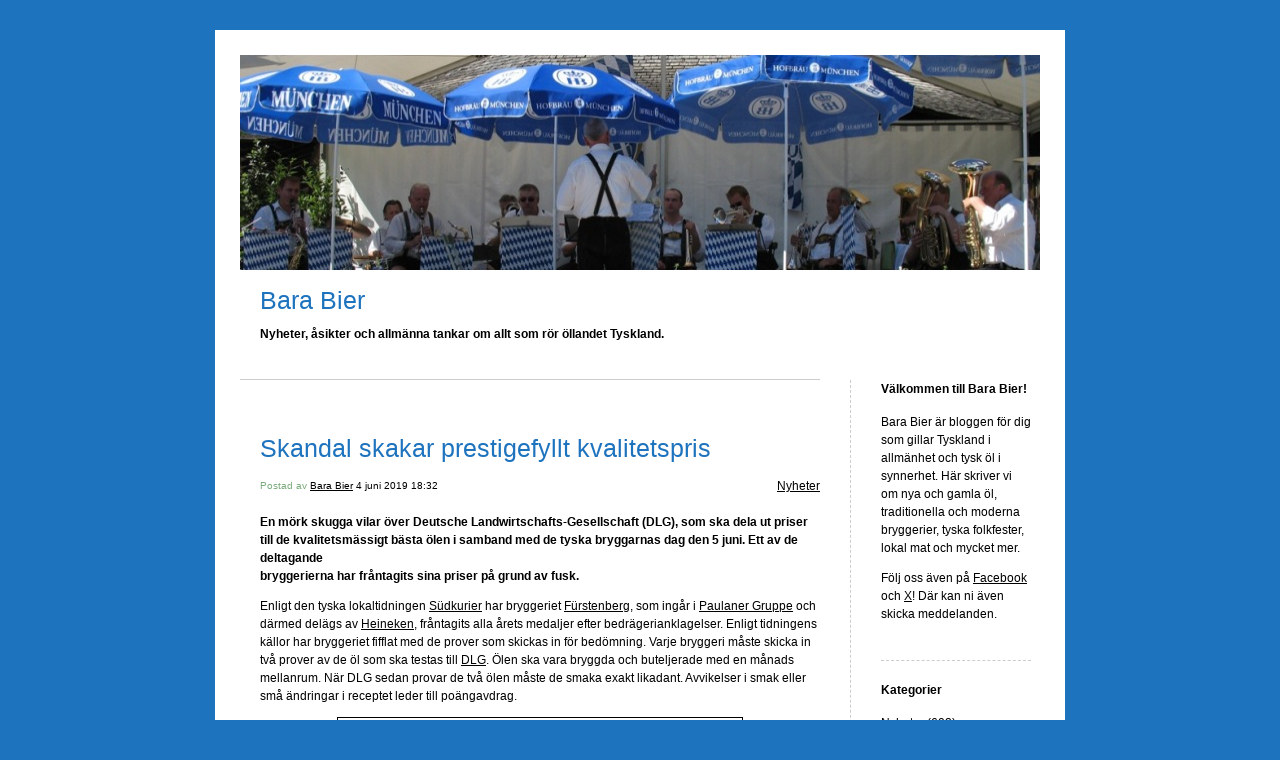

--- FILE ---
content_type: text/html; charset=UTF-8
request_url: https://bara-bier.nstk.se/2019/06/04/skandal-skakar-prestigefyllt-kvalitetspris-459/
body_size: 8720
content:


<!DOCTYPE html>
<html lang="sv-SE">
<head>
	<meta charset="UTF-8" />
    <meta http-equiv="Content-Type" content="text/html"  />
    <!-- Mobile Specific Metas ================================================== -->

    <meta name="viewport" content="width=device-width, initial-scale=1">

    <link rel="profile" href="http://gmpg.org/xfn/11"/>
    <link rel="pingback" href="https://bara-bier.nstk.se/xmlrpc.php"/>
    <title>Skandal skakar prestigefyllt kvalitetspris &#8211; Bara Bier</title>
<meta name='robots' content='max-image-preview:large' />
<link rel="alternate" type="application/rss+xml" title="Bara Bier &raquo; Webbflöde" href="https://bara-bier.nstk.se/feed/" />
<link rel="alternate" type="application/rss+xml" title="Bara Bier &raquo; Kommentarsflöde" href="https://bara-bier.nstk.se/comments/feed/" />
<link rel="alternate" type="application/rss+xml" title="Bara Bier &raquo; Kommentarsflöde för Skandal skakar prestigefyllt kvalitetspris" href="https://bara-bier.nstk.se/2019/06/04/skandal-skakar-prestigefyllt-kvalitetspris-459/feed/" />
<script type="text/javascript">
/* <![CDATA[ */
window._wpemojiSettings = {"baseUrl":"https:\/\/s.w.org\/images\/core\/emoji\/15.0.3\/72x72\/","ext":".png","svgUrl":"https:\/\/s.w.org\/images\/core\/emoji\/15.0.3\/svg\/","svgExt":".svg","source":{"concatemoji":"https:\/\/bara-bier.nstk.se\/wp-includes\/js\/wp-emoji-release.min.js?ver=6.6.4"}};
/*! This file is auto-generated */
!function(i,n){var o,s,e;function c(e){try{var t={supportTests:e,timestamp:(new Date).valueOf()};sessionStorage.setItem(o,JSON.stringify(t))}catch(e){}}function p(e,t,n){e.clearRect(0,0,e.canvas.width,e.canvas.height),e.fillText(t,0,0);var t=new Uint32Array(e.getImageData(0,0,e.canvas.width,e.canvas.height).data),r=(e.clearRect(0,0,e.canvas.width,e.canvas.height),e.fillText(n,0,0),new Uint32Array(e.getImageData(0,0,e.canvas.width,e.canvas.height).data));return t.every(function(e,t){return e===r[t]})}function u(e,t,n){switch(t){case"flag":return n(e,"\ud83c\udff3\ufe0f\u200d\u26a7\ufe0f","\ud83c\udff3\ufe0f\u200b\u26a7\ufe0f")?!1:!n(e,"\ud83c\uddfa\ud83c\uddf3","\ud83c\uddfa\u200b\ud83c\uddf3")&&!n(e,"\ud83c\udff4\udb40\udc67\udb40\udc62\udb40\udc65\udb40\udc6e\udb40\udc67\udb40\udc7f","\ud83c\udff4\u200b\udb40\udc67\u200b\udb40\udc62\u200b\udb40\udc65\u200b\udb40\udc6e\u200b\udb40\udc67\u200b\udb40\udc7f");case"emoji":return!n(e,"\ud83d\udc26\u200d\u2b1b","\ud83d\udc26\u200b\u2b1b")}return!1}function f(e,t,n){var r="undefined"!=typeof WorkerGlobalScope&&self instanceof WorkerGlobalScope?new OffscreenCanvas(300,150):i.createElement("canvas"),a=r.getContext("2d",{willReadFrequently:!0}),o=(a.textBaseline="top",a.font="600 32px Arial",{});return e.forEach(function(e){o[e]=t(a,e,n)}),o}function t(e){var t=i.createElement("script");t.src=e,t.defer=!0,i.head.appendChild(t)}"undefined"!=typeof Promise&&(o="wpEmojiSettingsSupports",s=["flag","emoji"],n.supports={everything:!0,everythingExceptFlag:!0},e=new Promise(function(e){i.addEventListener("DOMContentLoaded",e,{once:!0})}),new Promise(function(t){var n=function(){try{var e=JSON.parse(sessionStorage.getItem(o));if("object"==typeof e&&"number"==typeof e.timestamp&&(new Date).valueOf()<e.timestamp+604800&&"object"==typeof e.supportTests)return e.supportTests}catch(e){}return null}();if(!n){if("undefined"!=typeof Worker&&"undefined"!=typeof OffscreenCanvas&&"undefined"!=typeof URL&&URL.createObjectURL&&"undefined"!=typeof Blob)try{var e="postMessage("+f.toString()+"("+[JSON.stringify(s),u.toString(),p.toString()].join(",")+"));",r=new Blob([e],{type:"text/javascript"}),a=new Worker(URL.createObjectURL(r),{name:"wpTestEmojiSupports"});return void(a.onmessage=function(e){c(n=e.data),a.terminate(),t(n)})}catch(e){}c(n=f(s,u,p))}t(n)}).then(function(e){for(var t in e)n.supports[t]=e[t],n.supports.everything=n.supports.everything&&n.supports[t],"flag"!==t&&(n.supports.everythingExceptFlag=n.supports.everythingExceptFlag&&n.supports[t]);n.supports.everythingExceptFlag=n.supports.everythingExceptFlag&&!n.supports.flag,n.DOMReady=!1,n.readyCallback=function(){n.DOMReady=!0}}).then(function(){return e}).then(function(){var e;n.supports.everything||(n.readyCallback(),(e=n.source||{}).concatemoji?t(e.concatemoji):e.wpemoji&&e.twemoji&&(t(e.twemoji),t(e.wpemoji)))}))}((window,document),window._wpemojiSettings);
/* ]]> */
</script>
<style id='wp-emoji-styles-inline-css' type='text/css'>

	img.wp-smiley, img.emoji {
		display: inline !important;
		border: none !important;
		box-shadow: none !important;
		height: 1em !important;
		width: 1em !important;
		margin: 0 0.07em !important;
		vertical-align: -0.1em !important;
		background: none !important;
		padding: 0 !important;
	}
</style>
<link rel='stylesheet' id='wp-block-library-css' href='https://bara-bier.nstk.se/wp-includes/css/dist/block-library/style.min.css?ver=6.6.4' type='text/css' media='all' />
<style id='classic-theme-styles-inline-css' type='text/css'>
/*! This file is auto-generated */
.wp-block-button__link{color:#fff;background-color:#32373c;border-radius:9999px;box-shadow:none;text-decoration:none;padding:calc(.667em + 2px) calc(1.333em + 2px);font-size:1.125em}.wp-block-file__button{background:#32373c;color:#fff;text-decoration:none}
</style>
<style id='global-styles-inline-css' type='text/css'>
:root{--wp--preset--aspect-ratio--square: 1;--wp--preset--aspect-ratio--4-3: 4/3;--wp--preset--aspect-ratio--3-4: 3/4;--wp--preset--aspect-ratio--3-2: 3/2;--wp--preset--aspect-ratio--2-3: 2/3;--wp--preset--aspect-ratio--16-9: 16/9;--wp--preset--aspect-ratio--9-16: 9/16;--wp--preset--color--black: #000000;--wp--preset--color--cyan-bluish-gray: #abb8c3;--wp--preset--color--white: #ffffff;--wp--preset--color--pale-pink: #f78da7;--wp--preset--color--vivid-red: #cf2e2e;--wp--preset--color--luminous-vivid-orange: #ff6900;--wp--preset--color--luminous-vivid-amber: #fcb900;--wp--preset--color--light-green-cyan: #7bdcb5;--wp--preset--color--vivid-green-cyan: #00d084;--wp--preset--color--pale-cyan-blue: #8ed1fc;--wp--preset--color--vivid-cyan-blue: #0693e3;--wp--preset--color--vivid-purple: #9b51e0;--wp--preset--gradient--vivid-cyan-blue-to-vivid-purple: linear-gradient(135deg,rgba(6,147,227,1) 0%,rgb(155,81,224) 100%);--wp--preset--gradient--light-green-cyan-to-vivid-green-cyan: linear-gradient(135deg,rgb(122,220,180) 0%,rgb(0,208,130) 100%);--wp--preset--gradient--luminous-vivid-amber-to-luminous-vivid-orange: linear-gradient(135deg,rgba(252,185,0,1) 0%,rgba(255,105,0,1) 100%);--wp--preset--gradient--luminous-vivid-orange-to-vivid-red: linear-gradient(135deg,rgba(255,105,0,1) 0%,rgb(207,46,46) 100%);--wp--preset--gradient--very-light-gray-to-cyan-bluish-gray: linear-gradient(135deg,rgb(238,238,238) 0%,rgb(169,184,195) 100%);--wp--preset--gradient--cool-to-warm-spectrum: linear-gradient(135deg,rgb(74,234,220) 0%,rgb(151,120,209) 20%,rgb(207,42,186) 40%,rgb(238,44,130) 60%,rgb(251,105,98) 80%,rgb(254,248,76) 100%);--wp--preset--gradient--blush-light-purple: linear-gradient(135deg,rgb(255,206,236) 0%,rgb(152,150,240) 100%);--wp--preset--gradient--blush-bordeaux: linear-gradient(135deg,rgb(254,205,165) 0%,rgb(254,45,45) 50%,rgb(107,0,62) 100%);--wp--preset--gradient--luminous-dusk: linear-gradient(135deg,rgb(255,203,112) 0%,rgb(199,81,192) 50%,rgb(65,88,208) 100%);--wp--preset--gradient--pale-ocean: linear-gradient(135deg,rgb(255,245,203) 0%,rgb(182,227,212) 50%,rgb(51,167,181) 100%);--wp--preset--gradient--electric-grass: linear-gradient(135deg,rgb(202,248,128) 0%,rgb(113,206,126) 100%);--wp--preset--gradient--midnight: linear-gradient(135deg,rgb(2,3,129) 0%,rgb(40,116,252) 100%);--wp--preset--font-size--small: 13px;--wp--preset--font-size--medium: 20px;--wp--preset--font-size--large: 36px;--wp--preset--font-size--x-large: 42px;--wp--preset--spacing--20: 0.44rem;--wp--preset--spacing--30: 0.67rem;--wp--preset--spacing--40: 1rem;--wp--preset--spacing--50: 1.5rem;--wp--preset--spacing--60: 2.25rem;--wp--preset--spacing--70: 3.38rem;--wp--preset--spacing--80: 5.06rem;--wp--preset--shadow--natural: 6px 6px 9px rgba(0, 0, 0, 0.2);--wp--preset--shadow--deep: 12px 12px 50px rgba(0, 0, 0, 0.4);--wp--preset--shadow--sharp: 6px 6px 0px rgba(0, 0, 0, 0.2);--wp--preset--shadow--outlined: 6px 6px 0px -3px rgba(255, 255, 255, 1), 6px 6px rgba(0, 0, 0, 1);--wp--preset--shadow--crisp: 6px 6px 0px rgba(0, 0, 0, 1);}:where(.is-layout-flex){gap: 0.5em;}:where(.is-layout-grid){gap: 0.5em;}body .is-layout-flex{display: flex;}.is-layout-flex{flex-wrap: wrap;align-items: center;}.is-layout-flex > :is(*, div){margin: 0;}body .is-layout-grid{display: grid;}.is-layout-grid > :is(*, div){margin: 0;}:where(.wp-block-columns.is-layout-flex){gap: 2em;}:where(.wp-block-columns.is-layout-grid){gap: 2em;}:where(.wp-block-post-template.is-layout-flex){gap: 1.25em;}:where(.wp-block-post-template.is-layout-grid){gap: 1.25em;}.has-black-color{color: var(--wp--preset--color--black) !important;}.has-cyan-bluish-gray-color{color: var(--wp--preset--color--cyan-bluish-gray) !important;}.has-white-color{color: var(--wp--preset--color--white) !important;}.has-pale-pink-color{color: var(--wp--preset--color--pale-pink) !important;}.has-vivid-red-color{color: var(--wp--preset--color--vivid-red) !important;}.has-luminous-vivid-orange-color{color: var(--wp--preset--color--luminous-vivid-orange) !important;}.has-luminous-vivid-amber-color{color: var(--wp--preset--color--luminous-vivid-amber) !important;}.has-light-green-cyan-color{color: var(--wp--preset--color--light-green-cyan) !important;}.has-vivid-green-cyan-color{color: var(--wp--preset--color--vivid-green-cyan) !important;}.has-pale-cyan-blue-color{color: var(--wp--preset--color--pale-cyan-blue) !important;}.has-vivid-cyan-blue-color{color: var(--wp--preset--color--vivid-cyan-blue) !important;}.has-vivid-purple-color{color: var(--wp--preset--color--vivid-purple) !important;}.has-black-background-color{background-color: var(--wp--preset--color--black) !important;}.has-cyan-bluish-gray-background-color{background-color: var(--wp--preset--color--cyan-bluish-gray) !important;}.has-white-background-color{background-color: var(--wp--preset--color--white) !important;}.has-pale-pink-background-color{background-color: var(--wp--preset--color--pale-pink) !important;}.has-vivid-red-background-color{background-color: var(--wp--preset--color--vivid-red) !important;}.has-luminous-vivid-orange-background-color{background-color: var(--wp--preset--color--luminous-vivid-orange) !important;}.has-luminous-vivid-amber-background-color{background-color: var(--wp--preset--color--luminous-vivid-amber) !important;}.has-light-green-cyan-background-color{background-color: var(--wp--preset--color--light-green-cyan) !important;}.has-vivid-green-cyan-background-color{background-color: var(--wp--preset--color--vivid-green-cyan) !important;}.has-pale-cyan-blue-background-color{background-color: var(--wp--preset--color--pale-cyan-blue) !important;}.has-vivid-cyan-blue-background-color{background-color: var(--wp--preset--color--vivid-cyan-blue) !important;}.has-vivid-purple-background-color{background-color: var(--wp--preset--color--vivid-purple) !important;}.has-black-border-color{border-color: var(--wp--preset--color--black) !important;}.has-cyan-bluish-gray-border-color{border-color: var(--wp--preset--color--cyan-bluish-gray) !important;}.has-white-border-color{border-color: var(--wp--preset--color--white) !important;}.has-pale-pink-border-color{border-color: var(--wp--preset--color--pale-pink) !important;}.has-vivid-red-border-color{border-color: var(--wp--preset--color--vivid-red) !important;}.has-luminous-vivid-orange-border-color{border-color: var(--wp--preset--color--luminous-vivid-orange) !important;}.has-luminous-vivid-amber-border-color{border-color: var(--wp--preset--color--luminous-vivid-amber) !important;}.has-light-green-cyan-border-color{border-color: var(--wp--preset--color--light-green-cyan) !important;}.has-vivid-green-cyan-border-color{border-color: var(--wp--preset--color--vivid-green-cyan) !important;}.has-pale-cyan-blue-border-color{border-color: var(--wp--preset--color--pale-cyan-blue) !important;}.has-vivid-cyan-blue-border-color{border-color: var(--wp--preset--color--vivid-cyan-blue) !important;}.has-vivid-purple-border-color{border-color: var(--wp--preset--color--vivid-purple) !important;}.has-vivid-cyan-blue-to-vivid-purple-gradient-background{background: var(--wp--preset--gradient--vivid-cyan-blue-to-vivid-purple) !important;}.has-light-green-cyan-to-vivid-green-cyan-gradient-background{background: var(--wp--preset--gradient--light-green-cyan-to-vivid-green-cyan) !important;}.has-luminous-vivid-amber-to-luminous-vivid-orange-gradient-background{background: var(--wp--preset--gradient--luminous-vivid-amber-to-luminous-vivid-orange) !important;}.has-luminous-vivid-orange-to-vivid-red-gradient-background{background: var(--wp--preset--gradient--luminous-vivid-orange-to-vivid-red) !important;}.has-very-light-gray-to-cyan-bluish-gray-gradient-background{background: var(--wp--preset--gradient--very-light-gray-to-cyan-bluish-gray) !important;}.has-cool-to-warm-spectrum-gradient-background{background: var(--wp--preset--gradient--cool-to-warm-spectrum) !important;}.has-blush-light-purple-gradient-background{background: var(--wp--preset--gradient--blush-light-purple) !important;}.has-blush-bordeaux-gradient-background{background: var(--wp--preset--gradient--blush-bordeaux) !important;}.has-luminous-dusk-gradient-background{background: var(--wp--preset--gradient--luminous-dusk) !important;}.has-pale-ocean-gradient-background{background: var(--wp--preset--gradient--pale-ocean) !important;}.has-electric-grass-gradient-background{background: var(--wp--preset--gradient--electric-grass) !important;}.has-midnight-gradient-background{background: var(--wp--preset--gradient--midnight) !important;}.has-small-font-size{font-size: var(--wp--preset--font-size--small) !important;}.has-medium-font-size{font-size: var(--wp--preset--font-size--medium) !important;}.has-large-font-size{font-size: var(--wp--preset--font-size--large) !important;}.has-x-large-font-size{font-size: var(--wp--preset--font-size--x-large) !important;}
:where(.wp-block-post-template.is-layout-flex){gap: 1.25em;}:where(.wp-block-post-template.is-layout-grid){gap: 1.25em;}
:where(.wp-block-columns.is-layout-flex){gap: 2em;}:where(.wp-block-columns.is-layout-grid){gap: 2em;}
:root :where(.wp-block-pullquote){font-size: 1.5em;line-height: 1.6;}
</style>
<link rel='stylesheet' id='template1_green_default_css-css' href='https://usercontent.one/wp/bara-bier.nstk.se/wp-content/themes/onecom-ilotheme/assets/css/default.css?ver=6.6.4&media=1660750250' type='text/css' media='all' />
<link rel='stylesheet' id='shinyboxcss-css' href='https://usercontent.one/wp/bara-bier.nstk.se/wp-content/themes/onecom-ilotheme/assets/css/shinybox.min.css?ver=6.6.4&media=1660750250' type='text/css' media='all' />
<link rel='stylesheet' id='template1_green_css-css' href='https://usercontent.one/wp/bara-bier.nstk.se/wp-content/themes/onecom-ilotheme/assets/template1_green/css/template1_green.css?ver=6.6.4&media=1660750250' type='text/css' media='all' />
<link rel='stylesheet' id='template1_green_responsive-css' href='https://usercontent.one/wp/bara-bier.nstk.se/wp-content/themes/onecom-ilotheme/assets/css/responsive.css?ver=6.6.4&media=1660750250' type='text/css' media='all' />
<script type="text/javascript" src="https://bara-bier.nstk.se/wp-includes/js/jquery/jquery.min.js?ver=3.7.1" id="jquery-core-js"></script>
<script type="text/javascript" src="https://bara-bier.nstk.se/wp-includes/js/jquery/jquery-migrate.min.js?ver=3.4.1" id="jquery-migrate-js"></script>
<link rel="https://api.w.org/" href="https://bara-bier.nstk.se/wp-json/" /><link rel="alternate" title="JSON" type="application/json" href="https://bara-bier.nstk.se/wp-json/wp/v2/posts/32" /><link rel="EditURI" type="application/rsd+xml" title="RSD" href="https://bara-bier.nstk.se/xmlrpc.php?rsd" />
<meta name="generator" content="WordPress 6.6.4" />
<link rel="canonical" href="https://bara-bier.nstk.se/2019/06/04/skandal-skakar-prestigefyllt-kvalitetspris-459/" />
<link rel='shortlink' href='https://bara-bier.nstk.se/?p=32' />
<link rel="alternate" title="oEmbed (JSON)" type="application/json+oembed" href="https://bara-bier.nstk.se/wp-json/oembed/1.0/embed?url=https%3A%2F%2Fbara-bier.nstk.se%2F2019%2F06%2F04%2Fskandal-skakar-prestigefyllt-kvalitetspris-459%2F" />
<link rel="alternate" title="oEmbed (XML)" type="text/xml+oembed" href="https://bara-bier.nstk.se/wp-json/oembed/1.0/embed?url=https%3A%2F%2Fbara-bier.nstk.se%2F2019%2F06%2F04%2Fskandal-skakar-prestigefyllt-kvalitetspris-459%2F&#038;format=xml" />
<style>[class*=" icon-oc-"],[class^=icon-oc-]{speak:none;font-style:normal;font-weight:400;font-variant:normal;text-transform:none;line-height:1;-webkit-font-smoothing:antialiased;-moz-osx-font-smoothing:grayscale}.icon-oc-one-com-white-32px-fill:before{content:"901"}.icon-oc-one-com:before{content:"900"}#one-com-icon,.toplevel_page_onecom-wp .wp-menu-image{speak:none;display:flex;align-items:center;justify-content:center;text-transform:none;line-height:1;-webkit-font-smoothing:antialiased;-moz-osx-font-smoothing:grayscale}.onecom-wp-admin-bar-item>a,.toplevel_page_onecom-wp>.wp-menu-name{font-size:16px;font-weight:400;line-height:1}.toplevel_page_onecom-wp>.wp-menu-name img{width:69px;height:9px;}.wp-submenu-wrap.wp-submenu>.wp-submenu-head>img{width:88px;height:auto}.onecom-wp-admin-bar-item>a img{height:7px!important}.onecom-wp-admin-bar-item>a img,.toplevel_page_onecom-wp>.wp-menu-name img{opacity:.8}.onecom-wp-admin-bar-item.hover>a img,.toplevel_page_onecom-wp.wp-has-current-submenu>.wp-menu-name img,li.opensub>a.toplevel_page_onecom-wp>.wp-menu-name img{opacity:1}#one-com-icon:before,.onecom-wp-admin-bar-item>a:before,.toplevel_page_onecom-wp>.wp-menu-image:before{content:'';position:static!important;background-color:rgba(240,245,250,.4);border-radius:102px;width:18px;height:18px;padding:0!important}.onecom-wp-admin-bar-item>a:before{width:14px;height:14px}.onecom-wp-admin-bar-item.hover>a:before,.toplevel_page_onecom-wp.opensub>a>.wp-menu-image:before,.toplevel_page_onecom-wp.wp-has-current-submenu>.wp-menu-image:before{background-color:#76b82a}.onecom-wp-admin-bar-item>a{display:inline-flex!important;align-items:center;justify-content:center}#one-com-logo-wrapper{font-size:4em}#one-com-icon{vertical-align:middle}.imagify-welcome{display:none !important;}</style>        <!--Customizer CSS-->
        <style type="text/css">
            #headerDiv h1 a { color:#1e73be !important; }div.post h2 a { color:#1e73be !important; }a { color:#000000 !important; }body { background:#1e73be !important; }        </style>
        <!--/Customizer CSS-->
		    </head>
<body class="post-template-default single single-post postid-32 single-format-standard template1_green no-banner">


<!-- START master wrapper -->
<div id="containerDiv">
	<!-- START banner container -->
    <div id="bannerDiv">
    <img src="https://usercontent.one/wp/bara-bier.nstk.se/wp-content/uploads/imported-media/images/1454928094.jpg?media=1660750250" alt="Blog Image" /></div>    <!-- END banner container -->


	<!-- START header div -->
    <div id="headerDiv">
    <div>
        <h1><a href="https://bara-bier.nstk.se/">Bara Bier</a></h1>
        <h2 id='ilo_about_blog_title'>Nyheter, åsikter och allmänna tankar om allt som rör öllandet Tyskland.</h2><p id='ilo_blog_description'><br />
</p>    </div>
</div>	<!-- END header div -->


	<!--- START main div --->
    <div id="mainDiv">

    
            <div class="post post-32 type-post status-publish format-standard hentry category-category0">
                <h2><a href="https://bara-bier.nstk.se/2019/06/04/skandal-skakar-prestigefyllt-kvalitetspris-459/">Skandal skakar prestigefyllt kvalitetspris</a></h2>

                <a class="categoryAnchor" href="https://bara-bier.nstk.se/category/category0/" title="Nyheter" rel="nofollow">Nyheter</a>
                <span class="time"><span class="byline"> Postad av <span class="author vcard"><a class="url fn n" href="https://bara-bier.nstk.se/author/niclasnstk-se/">Bara Bier</a></span></span><span class="posted-on"><span class="screen-reader-text">Posted on</span> <a href="https://bara-bier.nstk.se/2019/06/04/" rel="bookmark" class="plain-link" datetime="2019-06-04T18:32:16+02:00">4 juni 2019 18:32</a></span></span>

                <br>
                                <div class="post-content">
                    
<p><b>En mörk skugga vilar över Deutsche Landwirtschafts-Gesellschaft (DLG), som ska dela ut priser till de kvalitetsmässigt bästa ölen i samband med de tyska bryggarnas dag den 5 juni. Ett av de deltagande <br />bryggerierna har fråntagits sina priser på grund av fusk.</b></p>



<p>Enligt den tyska lokaltidningen <a href="https://www.suedkurier.de/" target="_blank" rel="noopener noreferrer">Südkurier</a> har bryggeriet <a href="https://www.fuerstenberg.de/" target="_blank" rel="noopener noreferrer">Fürstenberg</a>, som ingår i <a href="https://www.paulaner-gruppe.de/" target="_blank" rel="noopener noreferrer">Paulaner Gruppe</a> och därmed delägs av <a href="https://www.heineken.com/" target="_blank" rel="noopener noreferrer">Heineken</a>, fråntagits alla årets medaljer efter bedrägerianklagelser. Enligt tidningens källor har bryggeriet fifflat med de prover som skickas in för bedömning. Varje bryggeri måste skicka in två prover av de öl som ska testas till <a href="https://www.dlg.org/" target="_blank" rel="noopener noreferrer">DLG</a>. Ölen ska vara bryggda och buteljerade med en månads mellanrum. När DLG sedan provar de två ölen måste de smaka exakt likadant. Avvikelser i smak eller små ändringar i receptet leder till poängavdrag.</p>



<p class="has-text-align-center"><img decoding="async" src="https://usercontent.one/wp/bara-bier.nstk.se/wp-content/uploads/imported-media/images/1559665874.jpg?media=1660750250"/><br /><i>Fürstenberg Brauerei fråntas alla sina DLG-medaljer efter fuskanklagelser (foto: Simon Guy).<br /></i></p>



<p><b>För att minimera</b> risken för avvikelser ska Fürstenberg dock ha skickat in två prover från samma bryggningstillfälle. Dessa har sedan försetts med etiketter med olika datum. Normalt är denna form av fusk svår att upptäcka, men i detta fall har bryggeriet åkt fast. Som en följd har en av bryggeriets seniora tekniker blivit avskedad. Nu verkar det dock som att denna skandal inte är isolerad till ett bryggeri. Det lär snarare vara så att det tillhör vanligheterna att bryggerier skickar in två prover från samma batch. Särskilt gäller detta öl som bryggs sällan och med lång tid mellan bryggningarna. Nu menar många att priset kommer att tappa i anseende om inte DLG kan förhindra att detta händer.</p>



<p><b>DLG är en </b>ideell jordbruksorganisation som varje år kvalitetstestar mer än 30 000 livsmedel i olika kategorier. En av de största och viktigaste varugrupperna är öl. Bland annat undersöks vört, alkohol, grad av jäsning, ölets färg, pH-värde och biologisk hållbarhet. Faktorer som råvarornas kvalitet eller hållbarhet vägs dock inte in. Priser delas ut i form av guld-, silver- eller bronsmedaljer. Mer än en vinnare kan utses i varje kategori; ibland belönas så mycket som nittio procent av alla testade produkter med medaljer i någon valör. Priset är därför mycket populärt bland bryggarna.</p>
                </div>
                <br><br>

                <!-- Post Footer CTA links -->
                <ul class="cta-links">
                    <li class="commentLi"><a class="commentAnchor" href="https://bara-bier.nstk.se/2019/06/04/skandal-skakar-prestigefyllt-kvalitetspris-459/#respond">
                            Kommentarer(0)</a>
                        <span class="time niceURL">https://bara-bier.nstk.se/?p=32</span>
                    </li>

                    
                                            <li><a class="oc_post_share" href="javascript:void(0)" onclick="return false;">Dela</a>
<table id="jsShareMenu" class="jsShareMenu" style="display: none;">
    <tbody>
        <tr>
            <th colspan="2">Choose site to share content on</th>
        </tr>
        <tr>
            <td><a target="_blank" href="https://www.facebook.com/sharer/sharer.php?u=https%3A%2F%2Fbara-bier.nstk.se%2F2019%2F06%2F04%2Fskandal-skakar-prestigefyllt-kvalitetspris-459%2F" class="facebook">Facebook</a></td>
            <td><a target="_blank" href="https://www.linkedin.com/shareArticle?mini=true&url=https%3A%2F%2Fbara-bier.nstk.se%2F2019%2F06%2F04%2Fskandal-skakar-prestigefyllt-kvalitetspris-459%2F&title=Skandal+skakar+prestigefyllt+kvalitetspris" class="linkedin">LinkedIn</a></td>
        </tr>
        <tr>
            <td><a target="_blank" href="http://pinterest.com/pin/create/link/?url=https%3A%2F%2Fbara-bier.nstk.se%2F2019%2F06%2F04%2Fskandal-skakar-prestigefyllt-kvalitetspris-459%2F&amp;description=Skandal+skakar+prestigefyllt+kvalitetspris" class="pinterest">Pinterest</a></td>
            <td><a target="_blank" href="https://twitter.com/intent/tweet?text=Skandal+skakar+prestigefyllt+kvalitetspris&amp;url=https%3A%2F%2Fbara-bier.nstk.se%2F2019%2F06%2F04%2Fskandal-skakar-prestigefyllt-kvalitetspris-459%2F" class="twitter">Twitter</a></td>
        </tr>
    </tbody>
</table></li>
                    
                </ul>
                
            </div><!-- End of post -->

        
    
</div>	<!--- END main div --->


	<!--- START menu div --->
    <!--- START menu div --->
<div id="menuDiv">


    <!-- Right Sidebar Top -->
    <span id="ilo_about_me_status"></span>
    
    
    <div id="aboutMeDiv" class="menuBox" >
                    <h4 id="ilo_about_me_title">Välkommen till Bara Bier!</h4>
                <hr>
                    <p id="ilo_about_me_description"><p>Bara Bier är bloggen för dig som gillar Tyskland i allmänhet och tysk öl i synnerhet. Här skriver vi om nya och gamla öl, traditionella och moderna bryggerier, tyska folkfester, lokal mat och mycket mer.</p><p>Följ oss även på <a href="https://www.facebook.com/bara.bier/" target="_blank" rel="noopener">Facebook</a> och <a href="https://twitter.com/bara_bier" target="_blank" rel="noopener">X</a>! Där kan ni även skicka meddelanden.</p></p>
            </div>


    <div id="categoriesDiv" class="menuBox">
        <h4>Kategorier</h4>

        <hr>
        <ul>
            <li><a href=https://bara-bier.nstk.se/category/category0/>Nyheter (602)</a></li><li><a href=https://bara-bier.nstk.se/category/category5/>Bryggerier (416)</a></li><li><a href=https://bara-bier.nstk.se/category/category4/>Systembolaget (166)</a></li><li><a href=https://bara-bier.nstk.se/category/category3/>Festivaler (29)</a></li><li><a href=https://bara-bier.nstk.se/category/category2/>Ölhistoria (49)</a></li><li><a href=https://bara-bier.nstk.se/category/category6/>Ölställen (61)</a></li><li><a href=https://bara-bier.nstk.se/category/category7/>Oktoberfest (80)</a></li><li><a href=https://bara-bier.nstk.se/category/category8/>Utmärkelser (84)</a></li><li><a href=https://bara-bier.nstk.se/category/category1/>Recensioner (4)</a></li><li><a href=https://bara-bier.nstk.se/category/olrecept/>Ölrecept (5)</a></li>        </ul>


    </div>
    <div id="prevPostsDiv" class="menuBox">
        <h4>Nyligen publicerat</h4>
        <hr>
        <ul>
            <li><a href="https://bara-bier.nstk.se/2026/01/16/schneider-tar-over-legendariska-bryggerier/">Schneider tar över legendariska bryggerier <br><span class="time posted-on">16 January 2026 15:41</span></a></li><li><a href="https://bara-bier.nstk.se/2026/01/15/nyhetssvep-15-januari/">Nyhetssvep 15 januari <br><span class="time posted-on">15 January 2026 19:01</span></a></li><li><a href="https://bara-bier.nstk.se/2026/01/14/veltins-nagot-upp-under-fjolaret/">Veltins något upp under fjolåret <br><span class="time posted-on">14 January 2026 17:39</span></a></li><li><a href="https://bara-bier.nstk.se/2026/01/11/tyska-alkoholpriser-langt-under-eu-snittet/">Tyska alkoholpriser långt under EU-snittet <br><span class="time posted-on">11 January 2026 18:26</span></a></li><li><a href="https://bara-bier.nstk.se/2026/01/07/inget-novemberljus-for-tyska-bryggerier/">Inget novemberljus för tyska bryggerier <br><span class="time posted-on">7 January 2026 17:38</span></a></li><li><a href="https://bara-bier.nstk.se/2025/12/28/nyhetssvep-28-december/">Nyhetssvep 28 december <br><span class="time posted-on">28 December 2025 18:13</span></a></li><li><a href="https://bara-bier.nstk.se/2025/12/18/tyska-bryggerier-tar-fajten-i-julhandeln/">Tyska bryggerier tar fajten i julhandeln <br><span class="time posted-on">18 December 2025 18:04</span></a></li><li><a href="https://bara-bier.nstk.se/2025/12/15/nyhetssvep-15-december/">Nyhetssvep 15 december <br><span class="time posted-on">15 December 2025 17:52</span></a></li>        </ul>
    </div>
    <div id="loginDiv" class="menuBox">
        <h4>
                    </h4>
        <hr>
                    <ul>
                <li><a target="_parent" href="https://bara-bier.nstk.se/wp-login.php">Logga in</a></li>
            </ul>
            </div>
    <a id="rssAnchor" href="https://bara-bier.nstk.se/feed/" title="RSS 2.0">
        <img src="https://usercontent.one/wp/bara-bier.nstk.se/wp-content/themes/onecom-ilotheme/assets/images/smileys/rss.gif?media=1660750250" alt="RSS Feed">
    </a>

    <!-- Right Sidebar Bottom -->
    
</div>

<!--- END menu div --->	<!--- END menu div --->

<div style="clear:both"></div>
            <div id="footerDiv">
                    </div>
        <!-- Footer div -->
    
    </div>
    <!-- End of container div -->

    
    <script>
//check if url has hash component, if so send ajax and redirect on response. If redirect_url is not
// present in response do nothing.
var urlHash = window.location.hash;
if (urlHash && urlHash.indexOf('#post') > -1) {
	var pid = urlHash.replace('#post', '');

	if(Number.isInteger(parseInt(pid))){
		var data = {
			action: 'ilo_post_redirect',
			pid: pid
		};
		jQuery.post('https://bara-bier.nstk.se/wp-admin/admin-ajax.php', data).success(function(res, status) {
			if (res.redirect_url) {
				window.location.href = res.redirect_url;
			}
		});
	}    
}
</script>

<script type="text/javascript" src="https://usercontent.one/wp/bara-bier.nstk.se/wp-content/themes/onecom-ilotheme/assets/js/shinybox.min.js?ver=0.2.2&media=1660750250" id="shinyboxjs-js"></script>
<script type="text/javascript" src="https://usercontent.one/wp/bara-bier.nstk.se/wp-content/themes/onecom-ilotheme/assets/js/blog.js?ver=0.2.2&media=1660750250" id="blogjs-js"></script>
<script type="text/javascript" id="blogjs-js-after">
/* <![CDATA[ */
var ilo_sidebar = document.getElementById("menuDiv").clientHeight;
	document.getElementById("containerDiv").style.minHeight = ilo_sidebar+"px";
/* ]]> */
</script>
<script type="text/javascript" src="https://bara-bier.nstk.se/wp-includes/js/comment-reply.min.js?ver=6.6.4" id="comment-reply-js" async="async" data-wp-strategy="async"></script>
<script id="ocvars">var ocSiteMeta = {plugins: {"a3e4aa5d9179da09d8af9b6802f861a8": 1,"a3fe9dc9824eccbd72b7e5263258ab2c": 1}}</script>
    </body>
</html>